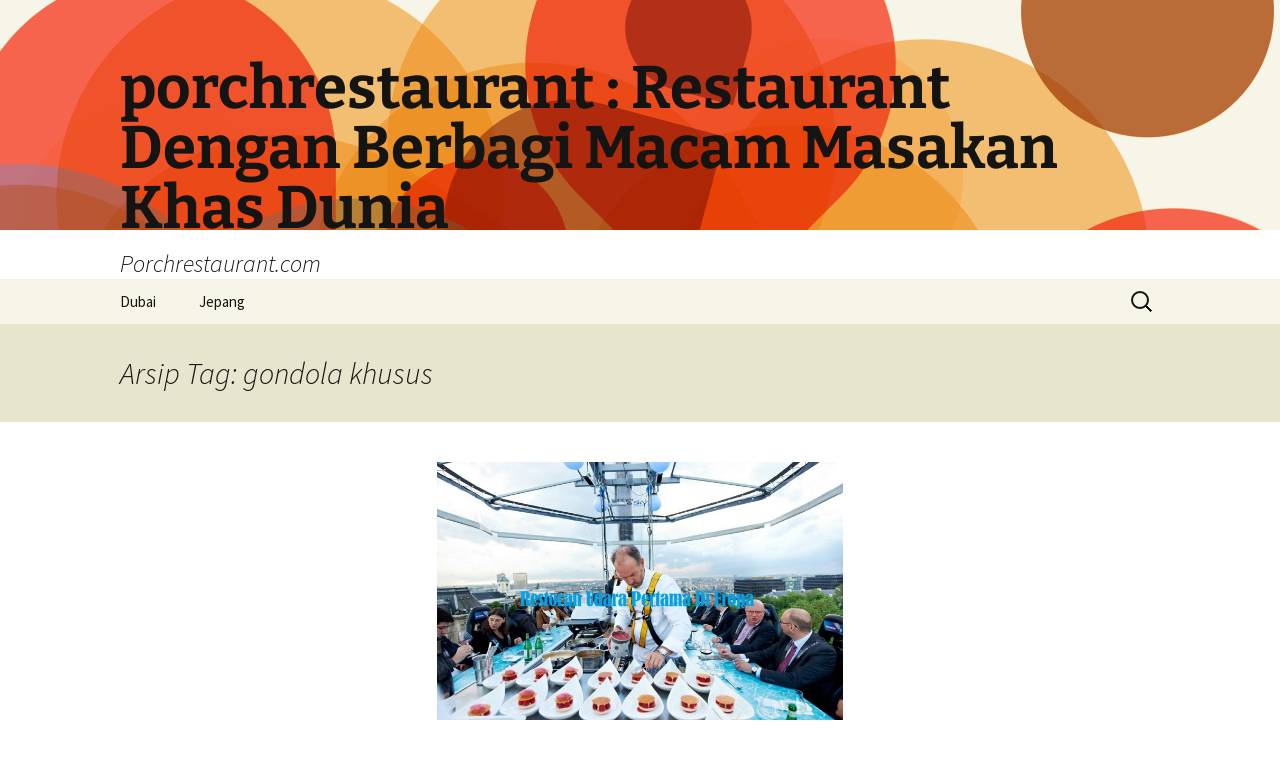

--- FILE ---
content_type: text/html; charset=UTF-8
request_url: https://www.porchrestaurant.com/tag/gondola-khusus/
body_size: 10531
content:
<!DOCTYPE html>
<html lang="id">
<head>
	<meta charset="UTF-8">
	<meta name="viewport" content="width=device-width">
	<title>gondola khusus Archives - porchrestaurant : Restaurant Dengan Berbagi Macam Masakan Khas Dunia</title>
	<link rel="profile" href="https://gmpg.org/xfn/11">
	<link rel="pingback" href="https://www.porchrestaurant.com/xmlrpc.php">
	<meta name='robots' content='noindex, follow' />
	<style>img:is([sizes="auto" i], [sizes^="auto," i]) { contain-intrinsic-size: 3000px 1500px }</style>
	
	<!-- This site is optimized with the Yoast SEO plugin v26.8 - https://yoast.com/product/yoast-seo-wordpress/ -->
	<meta property="og:locale" content="id_ID" />
	<meta property="og:type" content="article" />
	<meta property="og:title" content="gondola khusus Archives - porchrestaurant : Restaurant Dengan Berbagi Macam Masakan Khas Dunia" />
	<meta property="og:url" content="https://www.porchrestaurant.com/tag/gondola-khusus/" />
	<meta property="og:site_name" content="porchrestaurant : Restaurant Dengan Berbagi Macam Masakan Khas Dunia" />
	<meta name="twitter:card" content="summary_large_image" />
	<script type="application/ld+json" class="yoast-schema-graph">{"@context":"https://schema.org","@graph":[{"@type":"CollectionPage","@id":"https://www.porchrestaurant.com/tag/gondola-khusus/","url":"https://www.porchrestaurant.com/tag/gondola-khusus/","name":"gondola khusus Archives - porchrestaurant : Restaurant Dengan Berbagi Macam Masakan Khas Dunia","isPartOf":{"@id":"https://www.porchrestaurant.com/#website"},"primaryImageOfPage":{"@id":"https://www.porchrestaurant.com/tag/gondola-khusus/#primaryimage"},"image":{"@id":"https://www.porchrestaurant.com/tag/gondola-khusus/#primaryimage"},"thumbnailUrl":"https://www.porchrestaurant.com/wp-content/uploads/2020/08/Restoran-Udara-Pertama-Di-Eropa6.jpg","inLanguage":"id"},{"@type":"ImageObject","inLanguage":"id","@id":"https://www.porchrestaurant.com/tag/gondola-khusus/#primaryimage","url":"https://www.porchrestaurant.com/wp-content/uploads/2020/08/Restoran-Udara-Pertama-Di-Eropa6.jpg","contentUrl":"https://www.porchrestaurant.com/wp-content/uploads/2020/08/Restoran-Udara-Pertama-Di-Eropa6.jpg","width":1024,"height":681,"caption":"Restoran Udara Pertama Di Eropa"},{"@type":"WebSite","@id":"https://www.porchrestaurant.com/#website","url":"https://www.porchrestaurant.com/","name":"porchrestaurant : Restaurant Dengan Berbagi Macam Masakan Khas Dunia","description":"Porchrestaurant.com","potentialAction":[{"@type":"SearchAction","target":{"@type":"EntryPoint","urlTemplate":"https://www.porchrestaurant.com/?s={search_term_string}"},"query-input":{"@type":"PropertyValueSpecification","valueRequired":true,"valueName":"search_term_string"}}],"inLanguage":"id"}]}</script>
	<!-- / Yoast SEO plugin. -->


<link rel="alternate" type="application/rss+xml" title="porchrestaurant : Restaurant Dengan Berbagi Macam Masakan Khas Dunia &raquo; Feed" href="https://www.porchrestaurant.com/feed/" />
<link rel="alternate" type="application/rss+xml" title="porchrestaurant : Restaurant Dengan Berbagi Macam Masakan Khas Dunia &raquo; gondola khusus Umpan Tag" href="https://www.porchrestaurant.com/tag/gondola-khusus/feed/" />
<script>
window._wpemojiSettings = {"baseUrl":"https:\/\/s.w.org\/images\/core\/emoji\/16.0.1\/72x72\/","ext":".png","svgUrl":"https:\/\/s.w.org\/images\/core\/emoji\/16.0.1\/svg\/","svgExt":".svg","source":{"concatemoji":"https:\/\/www.porchrestaurant.com\/wp-includes\/js\/wp-emoji-release.min.js?ver=6.8.3"}};
/*! This file is auto-generated */
!function(s,n){var o,i,e;function c(e){try{var t={supportTests:e,timestamp:(new Date).valueOf()};sessionStorage.setItem(o,JSON.stringify(t))}catch(e){}}function p(e,t,n){e.clearRect(0,0,e.canvas.width,e.canvas.height),e.fillText(t,0,0);var t=new Uint32Array(e.getImageData(0,0,e.canvas.width,e.canvas.height).data),a=(e.clearRect(0,0,e.canvas.width,e.canvas.height),e.fillText(n,0,0),new Uint32Array(e.getImageData(0,0,e.canvas.width,e.canvas.height).data));return t.every(function(e,t){return e===a[t]})}function u(e,t){e.clearRect(0,0,e.canvas.width,e.canvas.height),e.fillText(t,0,0);for(var n=e.getImageData(16,16,1,1),a=0;a<n.data.length;a++)if(0!==n.data[a])return!1;return!0}function f(e,t,n,a){switch(t){case"flag":return n(e,"\ud83c\udff3\ufe0f\u200d\u26a7\ufe0f","\ud83c\udff3\ufe0f\u200b\u26a7\ufe0f")?!1:!n(e,"\ud83c\udde8\ud83c\uddf6","\ud83c\udde8\u200b\ud83c\uddf6")&&!n(e,"\ud83c\udff4\udb40\udc67\udb40\udc62\udb40\udc65\udb40\udc6e\udb40\udc67\udb40\udc7f","\ud83c\udff4\u200b\udb40\udc67\u200b\udb40\udc62\u200b\udb40\udc65\u200b\udb40\udc6e\u200b\udb40\udc67\u200b\udb40\udc7f");case"emoji":return!a(e,"\ud83e\udedf")}return!1}function g(e,t,n,a){var r="undefined"!=typeof WorkerGlobalScope&&self instanceof WorkerGlobalScope?new OffscreenCanvas(300,150):s.createElement("canvas"),o=r.getContext("2d",{willReadFrequently:!0}),i=(o.textBaseline="top",o.font="600 32px Arial",{});return e.forEach(function(e){i[e]=t(o,e,n,a)}),i}function t(e){var t=s.createElement("script");t.src=e,t.defer=!0,s.head.appendChild(t)}"undefined"!=typeof Promise&&(o="wpEmojiSettingsSupports",i=["flag","emoji"],n.supports={everything:!0,everythingExceptFlag:!0},e=new Promise(function(e){s.addEventListener("DOMContentLoaded",e,{once:!0})}),new Promise(function(t){var n=function(){try{var e=JSON.parse(sessionStorage.getItem(o));if("object"==typeof e&&"number"==typeof e.timestamp&&(new Date).valueOf()<e.timestamp+604800&&"object"==typeof e.supportTests)return e.supportTests}catch(e){}return null}();if(!n){if("undefined"!=typeof Worker&&"undefined"!=typeof OffscreenCanvas&&"undefined"!=typeof URL&&URL.createObjectURL&&"undefined"!=typeof Blob)try{var e="postMessage("+g.toString()+"("+[JSON.stringify(i),f.toString(),p.toString(),u.toString()].join(",")+"));",a=new Blob([e],{type:"text/javascript"}),r=new Worker(URL.createObjectURL(a),{name:"wpTestEmojiSupports"});return void(r.onmessage=function(e){c(n=e.data),r.terminate(),t(n)})}catch(e){}c(n=g(i,f,p,u))}t(n)}).then(function(e){for(var t in e)n.supports[t]=e[t],n.supports.everything=n.supports.everything&&n.supports[t],"flag"!==t&&(n.supports.everythingExceptFlag=n.supports.everythingExceptFlag&&n.supports[t]);n.supports.everythingExceptFlag=n.supports.everythingExceptFlag&&!n.supports.flag,n.DOMReady=!1,n.readyCallback=function(){n.DOMReady=!0}}).then(function(){return e}).then(function(){var e;n.supports.everything||(n.readyCallback(),(e=n.source||{}).concatemoji?t(e.concatemoji):e.wpemoji&&e.twemoji&&(t(e.twemoji),t(e.wpemoji)))}))}((window,document),window._wpemojiSettings);
</script>
<style id='wp-emoji-styles-inline-css'>

	img.wp-smiley, img.emoji {
		display: inline !important;
		border: none !important;
		box-shadow: none !important;
		height: 1em !important;
		width: 1em !important;
		margin: 0 0.07em !important;
		vertical-align: -0.1em !important;
		background: none !important;
		padding: 0 !important;
	}
</style>
<link rel='stylesheet' id='wp-block-library-css' href='https://www.porchrestaurant.com/wp-includes/css/dist/block-library/style.min.css?ver=6.8.3' media='all' />
<style id='wp-block-library-theme-inline-css'>
.wp-block-audio :where(figcaption){color:#555;font-size:13px;text-align:center}.is-dark-theme .wp-block-audio :where(figcaption){color:#ffffffa6}.wp-block-audio{margin:0 0 1em}.wp-block-code{border:1px solid #ccc;border-radius:4px;font-family:Menlo,Consolas,monaco,monospace;padding:.8em 1em}.wp-block-embed :where(figcaption){color:#555;font-size:13px;text-align:center}.is-dark-theme .wp-block-embed :where(figcaption){color:#ffffffa6}.wp-block-embed{margin:0 0 1em}.blocks-gallery-caption{color:#555;font-size:13px;text-align:center}.is-dark-theme .blocks-gallery-caption{color:#ffffffa6}:root :where(.wp-block-image figcaption){color:#555;font-size:13px;text-align:center}.is-dark-theme :root :where(.wp-block-image figcaption){color:#ffffffa6}.wp-block-image{margin:0 0 1em}.wp-block-pullquote{border-bottom:4px solid;border-top:4px solid;color:currentColor;margin-bottom:1.75em}.wp-block-pullquote cite,.wp-block-pullquote footer,.wp-block-pullquote__citation{color:currentColor;font-size:.8125em;font-style:normal;text-transform:uppercase}.wp-block-quote{border-left:.25em solid;margin:0 0 1.75em;padding-left:1em}.wp-block-quote cite,.wp-block-quote footer{color:currentColor;font-size:.8125em;font-style:normal;position:relative}.wp-block-quote:where(.has-text-align-right){border-left:none;border-right:.25em solid;padding-left:0;padding-right:1em}.wp-block-quote:where(.has-text-align-center){border:none;padding-left:0}.wp-block-quote.is-large,.wp-block-quote.is-style-large,.wp-block-quote:where(.is-style-plain){border:none}.wp-block-search .wp-block-search__label{font-weight:700}.wp-block-search__button{border:1px solid #ccc;padding:.375em .625em}:where(.wp-block-group.has-background){padding:1.25em 2.375em}.wp-block-separator.has-css-opacity{opacity:.4}.wp-block-separator{border:none;border-bottom:2px solid;margin-left:auto;margin-right:auto}.wp-block-separator.has-alpha-channel-opacity{opacity:1}.wp-block-separator:not(.is-style-wide):not(.is-style-dots){width:100px}.wp-block-separator.has-background:not(.is-style-dots){border-bottom:none;height:1px}.wp-block-separator.has-background:not(.is-style-wide):not(.is-style-dots){height:2px}.wp-block-table{margin:0 0 1em}.wp-block-table td,.wp-block-table th{word-break:normal}.wp-block-table :where(figcaption){color:#555;font-size:13px;text-align:center}.is-dark-theme .wp-block-table :where(figcaption){color:#ffffffa6}.wp-block-video :where(figcaption){color:#555;font-size:13px;text-align:center}.is-dark-theme .wp-block-video :where(figcaption){color:#ffffffa6}.wp-block-video{margin:0 0 1em}:root :where(.wp-block-template-part.has-background){margin-bottom:0;margin-top:0;padding:1.25em 2.375em}
</style>
<style id='classic-theme-styles-inline-css'>
/*! This file is auto-generated */
.wp-block-button__link{color:#fff;background-color:#32373c;border-radius:9999px;box-shadow:none;text-decoration:none;padding:calc(.667em + 2px) calc(1.333em + 2px);font-size:1.125em}.wp-block-file__button{background:#32373c;color:#fff;text-decoration:none}
</style>
<style id='global-styles-inline-css'>
:root{--wp--preset--aspect-ratio--square: 1;--wp--preset--aspect-ratio--4-3: 4/3;--wp--preset--aspect-ratio--3-4: 3/4;--wp--preset--aspect-ratio--3-2: 3/2;--wp--preset--aspect-ratio--2-3: 2/3;--wp--preset--aspect-ratio--16-9: 16/9;--wp--preset--aspect-ratio--9-16: 9/16;--wp--preset--color--black: #000000;--wp--preset--color--cyan-bluish-gray: #abb8c3;--wp--preset--color--white: #fff;--wp--preset--color--pale-pink: #f78da7;--wp--preset--color--vivid-red: #cf2e2e;--wp--preset--color--luminous-vivid-orange: #ff6900;--wp--preset--color--luminous-vivid-amber: #fcb900;--wp--preset--color--light-green-cyan: #7bdcb5;--wp--preset--color--vivid-green-cyan: #00d084;--wp--preset--color--pale-cyan-blue: #8ed1fc;--wp--preset--color--vivid-cyan-blue: #0693e3;--wp--preset--color--vivid-purple: #9b51e0;--wp--preset--color--dark-gray: #141412;--wp--preset--color--red: #bc360a;--wp--preset--color--medium-orange: #db572f;--wp--preset--color--light-orange: #ea9629;--wp--preset--color--yellow: #fbca3c;--wp--preset--color--dark-brown: #220e10;--wp--preset--color--medium-brown: #722d19;--wp--preset--color--light-brown: #eadaa6;--wp--preset--color--beige: #e8e5ce;--wp--preset--color--off-white: #f7f5e7;--wp--preset--gradient--vivid-cyan-blue-to-vivid-purple: linear-gradient(135deg,rgba(6,147,227,1) 0%,rgb(155,81,224) 100%);--wp--preset--gradient--light-green-cyan-to-vivid-green-cyan: linear-gradient(135deg,rgb(122,220,180) 0%,rgb(0,208,130) 100%);--wp--preset--gradient--luminous-vivid-amber-to-luminous-vivid-orange: linear-gradient(135deg,rgba(252,185,0,1) 0%,rgba(255,105,0,1) 100%);--wp--preset--gradient--luminous-vivid-orange-to-vivid-red: linear-gradient(135deg,rgba(255,105,0,1) 0%,rgb(207,46,46) 100%);--wp--preset--gradient--very-light-gray-to-cyan-bluish-gray: linear-gradient(135deg,rgb(238,238,238) 0%,rgb(169,184,195) 100%);--wp--preset--gradient--cool-to-warm-spectrum: linear-gradient(135deg,rgb(74,234,220) 0%,rgb(151,120,209) 20%,rgb(207,42,186) 40%,rgb(238,44,130) 60%,rgb(251,105,98) 80%,rgb(254,248,76) 100%);--wp--preset--gradient--blush-light-purple: linear-gradient(135deg,rgb(255,206,236) 0%,rgb(152,150,240) 100%);--wp--preset--gradient--blush-bordeaux: linear-gradient(135deg,rgb(254,205,165) 0%,rgb(254,45,45) 50%,rgb(107,0,62) 100%);--wp--preset--gradient--luminous-dusk: linear-gradient(135deg,rgb(255,203,112) 0%,rgb(199,81,192) 50%,rgb(65,88,208) 100%);--wp--preset--gradient--pale-ocean: linear-gradient(135deg,rgb(255,245,203) 0%,rgb(182,227,212) 50%,rgb(51,167,181) 100%);--wp--preset--gradient--electric-grass: linear-gradient(135deg,rgb(202,248,128) 0%,rgb(113,206,126) 100%);--wp--preset--gradient--midnight: linear-gradient(135deg,rgb(2,3,129) 0%,rgb(40,116,252) 100%);--wp--preset--gradient--autumn-brown: linear-gradient(135deg, rgba(226,45,15,1) 0%, rgba(158,25,13,1) 100%);--wp--preset--gradient--sunset-yellow: linear-gradient(135deg, rgba(233,139,41,1) 0%, rgba(238,179,95,1) 100%);--wp--preset--gradient--light-sky: linear-gradient(135deg,rgba(228,228,228,1.0) 0%,rgba(208,225,252,1.0) 100%);--wp--preset--gradient--dark-sky: linear-gradient(135deg,rgba(0,0,0,1.0) 0%,rgba(56,61,69,1.0) 100%);--wp--preset--font-size--small: 13px;--wp--preset--font-size--medium: 20px;--wp--preset--font-size--large: 36px;--wp--preset--font-size--x-large: 42px;--wp--preset--spacing--20: 0.44rem;--wp--preset--spacing--30: 0.67rem;--wp--preset--spacing--40: 1rem;--wp--preset--spacing--50: 1.5rem;--wp--preset--spacing--60: 2.25rem;--wp--preset--spacing--70: 3.38rem;--wp--preset--spacing--80: 5.06rem;--wp--preset--shadow--natural: 6px 6px 9px rgba(0, 0, 0, 0.2);--wp--preset--shadow--deep: 12px 12px 50px rgba(0, 0, 0, 0.4);--wp--preset--shadow--sharp: 6px 6px 0px rgba(0, 0, 0, 0.2);--wp--preset--shadow--outlined: 6px 6px 0px -3px rgba(255, 255, 255, 1), 6px 6px rgba(0, 0, 0, 1);--wp--preset--shadow--crisp: 6px 6px 0px rgba(0, 0, 0, 1);}:where(.is-layout-flex){gap: 0.5em;}:where(.is-layout-grid){gap: 0.5em;}body .is-layout-flex{display: flex;}.is-layout-flex{flex-wrap: wrap;align-items: center;}.is-layout-flex > :is(*, div){margin: 0;}body .is-layout-grid{display: grid;}.is-layout-grid > :is(*, div){margin: 0;}:where(.wp-block-columns.is-layout-flex){gap: 2em;}:where(.wp-block-columns.is-layout-grid){gap: 2em;}:where(.wp-block-post-template.is-layout-flex){gap: 1.25em;}:where(.wp-block-post-template.is-layout-grid){gap: 1.25em;}.has-black-color{color: var(--wp--preset--color--black) !important;}.has-cyan-bluish-gray-color{color: var(--wp--preset--color--cyan-bluish-gray) !important;}.has-white-color{color: var(--wp--preset--color--white) !important;}.has-pale-pink-color{color: var(--wp--preset--color--pale-pink) !important;}.has-vivid-red-color{color: var(--wp--preset--color--vivid-red) !important;}.has-luminous-vivid-orange-color{color: var(--wp--preset--color--luminous-vivid-orange) !important;}.has-luminous-vivid-amber-color{color: var(--wp--preset--color--luminous-vivid-amber) !important;}.has-light-green-cyan-color{color: var(--wp--preset--color--light-green-cyan) !important;}.has-vivid-green-cyan-color{color: var(--wp--preset--color--vivid-green-cyan) !important;}.has-pale-cyan-blue-color{color: var(--wp--preset--color--pale-cyan-blue) !important;}.has-vivid-cyan-blue-color{color: var(--wp--preset--color--vivid-cyan-blue) !important;}.has-vivid-purple-color{color: var(--wp--preset--color--vivid-purple) !important;}.has-black-background-color{background-color: var(--wp--preset--color--black) !important;}.has-cyan-bluish-gray-background-color{background-color: var(--wp--preset--color--cyan-bluish-gray) !important;}.has-white-background-color{background-color: var(--wp--preset--color--white) !important;}.has-pale-pink-background-color{background-color: var(--wp--preset--color--pale-pink) !important;}.has-vivid-red-background-color{background-color: var(--wp--preset--color--vivid-red) !important;}.has-luminous-vivid-orange-background-color{background-color: var(--wp--preset--color--luminous-vivid-orange) !important;}.has-luminous-vivid-amber-background-color{background-color: var(--wp--preset--color--luminous-vivid-amber) !important;}.has-light-green-cyan-background-color{background-color: var(--wp--preset--color--light-green-cyan) !important;}.has-vivid-green-cyan-background-color{background-color: var(--wp--preset--color--vivid-green-cyan) !important;}.has-pale-cyan-blue-background-color{background-color: var(--wp--preset--color--pale-cyan-blue) !important;}.has-vivid-cyan-blue-background-color{background-color: var(--wp--preset--color--vivid-cyan-blue) !important;}.has-vivid-purple-background-color{background-color: var(--wp--preset--color--vivid-purple) !important;}.has-black-border-color{border-color: var(--wp--preset--color--black) !important;}.has-cyan-bluish-gray-border-color{border-color: var(--wp--preset--color--cyan-bluish-gray) !important;}.has-white-border-color{border-color: var(--wp--preset--color--white) !important;}.has-pale-pink-border-color{border-color: var(--wp--preset--color--pale-pink) !important;}.has-vivid-red-border-color{border-color: var(--wp--preset--color--vivid-red) !important;}.has-luminous-vivid-orange-border-color{border-color: var(--wp--preset--color--luminous-vivid-orange) !important;}.has-luminous-vivid-amber-border-color{border-color: var(--wp--preset--color--luminous-vivid-amber) !important;}.has-light-green-cyan-border-color{border-color: var(--wp--preset--color--light-green-cyan) !important;}.has-vivid-green-cyan-border-color{border-color: var(--wp--preset--color--vivid-green-cyan) !important;}.has-pale-cyan-blue-border-color{border-color: var(--wp--preset--color--pale-cyan-blue) !important;}.has-vivid-cyan-blue-border-color{border-color: var(--wp--preset--color--vivid-cyan-blue) !important;}.has-vivid-purple-border-color{border-color: var(--wp--preset--color--vivid-purple) !important;}.has-vivid-cyan-blue-to-vivid-purple-gradient-background{background: var(--wp--preset--gradient--vivid-cyan-blue-to-vivid-purple) !important;}.has-light-green-cyan-to-vivid-green-cyan-gradient-background{background: var(--wp--preset--gradient--light-green-cyan-to-vivid-green-cyan) !important;}.has-luminous-vivid-amber-to-luminous-vivid-orange-gradient-background{background: var(--wp--preset--gradient--luminous-vivid-amber-to-luminous-vivid-orange) !important;}.has-luminous-vivid-orange-to-vivid-red-gradient-background{background: var(--wp--preset--gradient--luminous-vivid-orange-to-vivid-red) !important;}.has-very-light-gray-to-cyan-bluish-gray-gradient-background{background: var(--wp--preset--gradient--very-light-gray-to-cyan-bluish-gray) !important;}.has-cool-to-warm-spectrum-gradient-background{background: var(--wp--preset--gradient--cool-to-warm-spectrum) !important;}.has-blush-light-purple-gradient-background{background: var(--wp--preset--gradient--blush-light-purple) !important;}.has-blush-bordeaux-gradient-background{background: var(--wp--preset--gradient--blush-bordeaux) !important;}.has-luminous-dusk-gradient-background{background: var(--wp--preset--gradient--luminous-dusk) !important;}.has-pale-ocean-gradient-background{background: var(--wp--preset--gradient--pale-ocean) !important;}.has-electric-grass-gradient-background{background: var(--wp--preset--gradient--electric-grass) !important;}.has-midnight-gradient-background{background: var(--wp--preset--gradient--midnight) !important;}.has-small-font-size{font-size: var(--wp--preset--font-size--small) !important;}.has-medium-font-size{font-size: var(--wp--preset--font-size--medium) !important;}.has-large-font-size{font-size: var(--wp--preset--font-size--large) !important;}.has-x-large-font-size{font-size: var(--wp--preset--font-size--x-large) !important;}
:where(.wp-block-post-template.is-layout-flex){gap: 1.25em;}:where(.wp-block-post-template.is-layout-grid){gap: 1.25em;}
:where(.wp-block-columns.is-layout-flex){gap: 2em;}:where(.wp-block-columns.is-layout-grid){gap: 2em;}
:root :where(.wp-block-pullquote){font-size: 1.5em;line-height: 1.6;}
</style>
<link rel='stylesheet' id='twentythirteen-fonts-css' href='https://www.porchrestaurant.com/wp-content/themes/twentythirteen/fonts/source-sans-pro-plus-bitter.css?ver=20230328' media='all' />
<link rel='stylesheet' id='genericons-css' href='https://www.porchrestaurant.com/wp-content/themes/twentythirteen/genericons/genericons.css?ver=3.0.3' media='all' />
<link rel='stylesheet' id='twentythirteen-style-css' href='https://www.porchrestaurant.com/wp-content/themes/twentythirteen/style.css?ver=20231107' media='all' />
<link rel='stylesheet' id='twentythirteen-block-style-css' href='https://www.porchrestaurant.com/wp-content/themes/twentythirteen/css/blocks.css?ver=20231016' media='all' />
<script src="https://www.porchrestaurant.com/wp-includes/js/jquery/jquery.min.js?ver=3.7.1" id="jquery-core-js"></script>
<script src="https://www.porchrestaurant.com/wp-includes/js/jquery/jquery-migrate.min.js?ver=3.4.1" id="jquery-migrate-js"></script>
<script src="https://www.porchrestaurant.com/wp-content/themes/twentythirteen/js/functions.js?ver=20230526" id="twentythirteen-script-js" defer data-wp-strategy="defer"></script>
<link rel="https://api.w.org/" href="https://www.porchrestaurant.com/wp-json/" /><link rel="alternate" title="JSON" type="application/json" href="https://www.porchrestaurant.com/wp-json/wp/v2/tags/82" /><link rel="EditURI" type="application/rsd+xml" title="RSD" href="https://www.porchrestaurant.com/xmlrpc.php?rsd" />
<meta name="generator" content="WordPress 6.8.3" />
	<style type="text/css" id="twentythirteen-header-css">
		.site-header {
		background: url(https://www.porchrestaurant.com/wp-content/themes/twentythirteen/images/headers/circle.png) no-repeat scroll top;
		background-size: 1600px auto;
	}
	@media (max-width: 767px) {
		.site-header {
			background-size: 768px auto;
		}
	}
	@media (max-width: 359px) {
		.site-header {
			background-size: 360px auto;
		}
	}
			</style>
	<link rel="icon" href="https://www.porchrestaurant.com/wp-content/uploads/2020/05/cropped-422-4226248_cutlery-clipart-restaurant-logo-restaurant-app-logo-png-32x32.png" sizes="32x32" />
<link rel="icon" href="https://www.porchrestaurant.com/wp-content/uploads/2020/05/cropped-422-4226248_cutlery-clipart-restaurant-logo-restaurant-app-logo-png-192x192.png" sizes="192x192" />
<link rel="apple-touch-icon" href="https://www.porchrestaurant.com/wp-content/uploads/2020/05/cropped-422-4226248_cutlery-clipart-restaurant-logo-restaurant-app-logo-png-180x180.png" />
<meta name="msapplication-TileImage" content="https://www.porchrestaurant.com/wp-content/uploads/2020/05/cropped-422-4226248_cutlery-clipart-restaurant-logo-restaurant-app-logo-png-270x270.png" />
</head>

<body class="archive tag tag-gondola-khusus tag-82 wp-embed-responsive wp-theme-twentythirteen single-author">
		<div id="page" class="hfeed site">
		<header id="masthead" class="site-header">
			<a class="home-link" href="https://www.porchrestaurant.com/" rel="home">
				<h1 class="site-title">porchrestaurant : Restaurant Dengan Berbagi Macam Masakan Khas Dunia</h1>
				<h2 class="site-description">Porchrestaurant.com</h2>
			</a>

			<div id="navbar" class="navbar">
				<nav id="site-navigation" class="navigation main-navigation">
					<button class="menu-toggle">Menu</button>
					<a class="screen-reader-text skip-link" href="#content">
						Langsung ke isi					</a>
					<div class="menu-menu-container"><ul id="primary-menu" class="nav-menu"><li id="menu-item-65" class="menu-item menu-item-type-taxonomy menu-item-object-category menu-item-65"><a href="https://www.porchrestaurant.com/category/dubai/">Dubai</a></li>
<li id="menu-item-66" class="menu-item menu-item-type-taxonomy menu-item-object-category menu-item-66"><a href="https://www.porchrestaurant.com/category/jepang/">Jepang</a></li>
</ul></div>					<form role="search" method="get" class="search-form" action="https://www.porchrestaurant.com/">
				<label>
					<span class="screen-reader-text">Cari untuk:</span>
					<input type="search" class="search-field" placeholder="Cari &hellip;" value="" name="s" />
				</label>
				<input type="submit" class="search-submit" value="Cari" />
			</form>				</nav><!-- #site-navigation -->
			</div><!-- #navbar -->
		</header><!-- #masthead -->

		<div id="main" class="site-main">

	<div id="primary" class="content-area">
		<div id="content" class="site-content" role="main">

					<header class="archive-header">
				<h1 class="archive-title">
				Arsip Tag: gondola khusus				</h1>

							</header><!-- .archive-header -->

							
<article id="post-115" class="post-115 post type-post status-publish format-standard has-post-thumbnail hentry category-belgia tag-atomium tag-belgia tag-bois-de-la-cambre tag-brusel tag-chef tag-dubai tag-eropa tag-esplanade-of-cinquantenaire tag-gondola-khusus tag-khas tag-las-vegas tag-lezat tag-london tag-manako tag-new-york tag-paris tag-royal-palace tag-singapura tag-sydney tag-wisatawan">
	<header class="entry-header">
				<div class="entry-thumbnail">
			<img width="406" height="270" src="https://www.porchrestaurant.com/wp-content/uploads/2020/08/Restoran-Udara-Pertama-Di-Eropa6.jpg" class="attachment-post-thumbnail size-post-thumbnail wp-post-image" alt="Restoran Udara Pertama Di Eropa" decoding="async" fetchpriority="high" srcset="https://www.porchrestaurant.com/wp-content/uploads/2020/08/Restoran-Udara-Pertama-Di-Eropa6.jpg 1024w, https://www.porchrestaurant.com/wp-content/uploads/2020/08/Restoran-Udara-Pertama-Di-Eropa6-300x200.jpg 300w, https://www.porchrestaurant.com/wp-content/uploads/2020/08/Restoran-Udara-Pertama-Di-Eropa6-768x511.jpg 768w" sizes="(max-width: 406px) 100vw, 406px" />		</div>
		
				<h1 class="entry-title">
			<a href="https://www.porchrestaurant.com/restoran-udara-pertama-di-eropa/" rel="bookmark">Restoran Udara Pertama Di Eropa</a>
		</h1>
		
		<div class="entry-meta">
			<span class="date"><a href="https://www.porchrestaurant.com/restoran-udara-pertama-di-eropa/" title="Permalink untuk Restoran Udara Pertama Di Eropa" rel="bookmark"><time class="entry-date" datetime="2020-08-03T10:17:34+07:00">Agustus 3, 2020</time></a></span><span class="categories-links"><a href="https://www.porchrestaurant.com/category/belgia/" rel="category tag">Belgia</a></span><span class="tags-links"><a href="https://www.porchrestaurant.com/tag/atomium/" rel="tag">Atomium</a>, <a href="https://www.porchrestaurant.com/tag/belgia/" rel="tag">Belgia</a>, <a href="https://www.porchrestaurant.com/tag/bois-de-la-cambre/" rel="tag">Bois de la Cambre</a>, <a href="https://www.porchrestaurant.com/tag/brusel/" rel="tag">Brusel</a>, <a href="https://www.porchrestaurant.com/tag/chef/" rel="tag">chef</a>, <a href="https://www.porchrestaurant.com/tag/dubai/" rel="tag">Dubai</a>, <a href="https://www.porchrestaurant.com/tag/eropa/" rel="tag">Eropa</a>, <a href="https://www.porchrestaurant.com/tag/esplanade-of-cinquantenaire/" rel="tag">Esplanade of Cinquantenaire</a>, <a href="https://www.porchrestaurant.com/tag/gondola-khusus/" rel="tag">gondola khusus</a>, <a href="https://www.porchrestaurant.com/tag/khas/" rel="tag">Khas</a>, <a href="https://www.porchrestaurant.com/tag/las-vegas/" rel="tag">Las Vegas</a>, <a href="https://www.porchrestaurant.com/tag/lezat/" rel="tag">lezat</a>, <a href="https://www.porchrestaurant.com/tag/london/" rel="tag">London</a>, <a href="https://www.porchrestaurant.com/tag/manako/" rel="tag">Manako</a>, <a href="https://www.porchrestaurant.com/tag/new-york/" rel="tag">New York</a>, <a href="https://www.porchrestaurant.com/tag/paris/" rel="tag">Paris</a>, <a href="https://www.porchrestaurant.com/tag/royal-palace/" rel="tag">Royal Palace</a>, <a href="https://www.porchrestaurant.com/tag/singapura/" rel="tag">Singapura</a>, <a href="https://www.porchrestaurant.com/tag/sydney/" rel="tag">Sydney</a>, <a href="https://www.porchrestaurant.com/tag/wisatawan/" rel="tag">wisatawan</a></span><span class="author vcard"><a class="url fn n" href="https://www.porchrestaurant.com/author/porchrestauran88/" title="Lihat semua tulisan oleh porchrestauran88" rel="author">porchrestauran88</a></span>					</div><!-- .entry-meta -->
	</header><!-- .entry-header -->

		<div class="entry-content">
		<p style="text-align: justify;"><strong>Restoran Udara Pertama di Eropa</strong> – Restoran merupakan salah satu tempat yang paling banyak dikunjungi oleh Anda semua untuk menyantap makanan yang <em>lezat</em> serta <em>Khas</em>. Jadi setiap restoran pastinya akan menawarkan daya tarik tersendiri, dimana bukan hanya dari cita rasa makanan yang disajikan.</p>
<p style="text-align: justify;">Pada kali ini <a href="https://www.porchrestaurant.com/restoran-udara-pertama-di-eropa/">porchrestaurant.com</a> akan coba mengulas tentang Restoran Udara Pertama di Eropa yang berada di Kota Belgia. Mari kita simak bersama.</p>
<p><img decoding="async" class="aligncenter wp-image-117" src="https://www.porchrestaurant.com/wp-content/uploads/2020/08/Restoran-Udara-Pertama-Di-Eropa3.jpg" alt="" width="700" height="394" srcset="https://www.porchrestaurant.com/wp-content/uploads/2020/08/Restoran-Udara-Pertama-Di-Eropa3.jpg 1024w, https://www.porchrestaurant.com/wp-content/uploads/2020/08/Restoran-Udara-Pertama-Di-Eropa3-300x169.jpg 300w, https://www.porchrestaurant.com/wp-content/uploads/2020/08/Restoran-Udara-Pertama-Di-Eropa3-768x432.jpg 768w" sizes="(max-width: 700px) 100vw, 700px" /></p>
<h2 style="text-align: center;">Dinner In The Sky di Belgia Merupakan Restoran Udara Pertama di Eropa</h2>
<p style="text-align: justify;">Jika kalian yang mau mendapatkan sensasi dalam menyantap makanan di Udara pastinya harus pergi ke Negara Belgia yang memberikan program restoran <span style="color: #ff0000;">Dinner in the Sky</span> yang biasa diselenggarakan antara tanggal 4 Juni sampai 1 Juli setiap tahunnya.</p>
<p style="text-align: justify;">Pada restoran ini ditawarkan services untuk menyantap makanan di udara Kota Brusel yang sangat luar biasa cantiknya. Restoran ini berada pada ketinggian 24 meter dan setiap orang akan menyantap makanan ini pada <span style="color: #ff0000;">gondola khusus</span>.</p>
<p><img decoding="async" class="aligncenter wp-image-120" src="https://www.porchrestaurant.com/wp-content/uploads/2020/08/Restoran-Udara-Pertama-Di-Eropa7.jpg" alt="" width="700" height="466" srcset="https://www.porchrestaurant.com/wp-content/uploads/2020/08/Restoran-Udara-Pertama-Di-Eropa7.jpg 1024w, https://www.porchrestaurant.com/wp-content/uploads/2020/08/Restoran-Udara-Pertama-Di-Eropa7-300x200.jpg 300w, https://www.porchrestaurant.com/wp-content/uploads/2020/08/Restoran-Udara-Pertama-Di-Eropa7-768x512.jpg 768w" sizes="(max-width: 700px) 100vw, 700px" /></p>
<p style="text-align: justify;">Restoran terbaik di Udara ini juga hanya menyediakan pelayanan khusus bagi 600 pengunjung ataupun wisatawan yang mau mencoba menyantap makanan di Udara. Nah, untuk biayanya berkisar antara <em>USD 315</em> atau sekitaran Rp 4,500,000.- untuk tiap peserta.</p>
<p><img loading="lazy" decoding="async" class="alignnone wp-image-118" src="https://www.porchrestaurant.com/wp-content/uploads/2020/08/Restoran-Udara-Pertama-Di-Eropa4.jpg" alt="" width="700" height="425" srcset="https://www.porchrestaurant.com/wp-content/uploads/2020/08/Restoran-Udara-Pertama-Di-Eropa4.jpg 1024w, https://www.porchrestaurant.com/wp-content/uploads/2020/08/Restoran-Udara-Pertama-Di-Eropa4-300x182.jpg 300w, https://www.porchrestaurant.com/wp-content/uploads/2020/08/Restoran-Udara-Pertama-Di-Eropa4-768x466.jpg 768w" sizes="auto, (max-width: 700px) 100vw, 700px" /></p>
<p style="text-align: justify;">Untuk pelayanannya dimulai dari <span style="color: #ff0000;">22 meja</span> yang tersedia bagi wisatawan setiap harinya. Mereka juga akan diberikan makanan yang diracik khusus oleh <em>chef handal Eropa</em>. Namun kabar baiknya restorannya ini hanya disediakan selama kurang lebih satu bulan saja setiap tahunnya.</p>
<h2 style="text-align: center;">Jadwal Restoran Dinner In The Sky</h2>
<p style="text-align: justify;">Mengenai jadwal pada restoran Dinner in the Sky ini akan dilaksanakan pada beberapa tempat yakni.</p>
<ul>
<li style="text-align: justify;"><span style="color: #0000ff;">Royal Palace</span> pada tanggal 4 – 10 Juni</li>
<li style="text-align: justify;"><span style="color: #0000ff;">Atomium</span> pada tanggal 11 – 17 Juni</li>
<li style="text-align: justify;"><span style="color: #0000ff;">Esplanade of Cinquantenaire</span> pada tanggal 18 – 24 Juni</li>
<li style="text-align: justify;"><span style="color: #0000ff;">Bois de la Cambre</span> pada tanggal 25 Juni – 1 Juli</li>
</ul>
<p><img loading="lazy" decoding="async" class="aligncenter wp-image-116" src="https://www.porchrestaurant.com/wp-content/uploads/2020/08/Restoran-Udara-Pertama-Di-Eropa.jpg" alt="" width="700" height="420" srcset="https://www.porchrestaurant.com/wp-content/uploads/2020/08/Restoran-Udara-Pertama-Di-Eropa.jpg 1200w, https://www.porchrestaurant.com/wp-content/uploads/2020/08/Restoran-Udara-Pertama-Di-Eropa-300x180.jpg 300w, https://www.porchrestaurant.com/wp-content/uploads/2020/08/Restoran-Udara-Pertama-Di-Eropa-1024x614.jpg 1024w, https://www.porchrestaurant.com/wp-content/uploads/2020/08/Restoran-Udara-Pertama-Di-Eropa-768x461.jpg 768w" sizes="auto, (max-width: 700px) 100vw, 700px" /></p>
<p style="text-align: justify;">Menariknya lagi bahwa para pengunjung Dinner in The Sky bukan hanya warga Eropa saja, tetapi restoran Udara ini juga pernah dikunjungi oleh wisatawan dari <span style="color: #ff0000;">negara lain</span> seperti Paris, London, Dubai, Las Vegas, Sydney, Manako, New York dan juga Singapura.</p>
<p style="text-align: justify;">Demikianlah artikel ini kami buat, semoga bermanfaat dan menambah informasi <a href="https://yorkshirecarnegie.com/">Daftar Joker123</a> untuk Anda semuanya. Terima kasih sudah membaca artikel ini.</p>
	</div><!-- .entry-content -->
	
	<footer class="entry-meta">
		
			</footer><!-- .entry-meta -->
</article><!-- #post -->
			
			
		
		</div><!-- #content -->
	</div><!-- #primary -->


		</div><!-- #main -->
		<footer id="colophon" class="site-footer">
				<div id="secondary" class="sidebar-container" role="complementary">
		<div class="widget-area">
			<aside id="search-2" class="widget widget_search"><form role="search" method="get" class="search-form" action="https://www.porchrestaurant.com/">
				<label>
					<span class="screen-reader-text">Cari untuk:</span>
					<input type="search" class="search-field" placeholder="Cari &hellip;" value="" name="s" />
				</label>
				<input type="submit" class="search-submit" value="Cari" />
			</form></aside>
		<aside id="recent-posts-2" class="widget widget_recent_entries">
		<h3 class="widget-title">Pos-pos Terbaru</h3><nav aria-label="Pos-pos Terbaru">
		<ul>
											<li>
					<a href="https://www.porchrestaurant.com/permainan-casino-dan-proses-menikmati-setiap-putaran-sebagai-ritme-hiburan-modern/">Permainan Casino dan Proses Menikmati Setiap Putaran sebagai Ritme Hiburan Modern</a>
									</li>
											<li>
					<a href="https://www.porchrestaurant.com/cara-mengontrol-emosi-di-maupoker-situs-poker-terbaru-2026-menang-poker-dengan-cepat/">Cara Mengontrol Emosi di MAUPOKER Situs Poker Terbaru 2026 Menang Poker dengan Cepat</a>
									</li>
											<li>
					<a href="https://www.porchrestaurant.com/klikwin88-link-slot-terbaru-2025-yang-lagi-gacor/">KLIKWIN88 Link Slot Terbaru 2025 yang Lagi Gacor</a>
									</li>
											<li>
					<a href="https://www.porchrestaurant.com/mengoptimalkan-peluang-menang-di-ceriabet-dengan-teknik-jitu/">Mengoptimalkan Peluang Menang di Ceriabet dengan Teknik Jitu</a>
									</li>
											<li>
					<a href="https://www.porchrestaurant.com/menggunakan-analisis-statistik-dalam-permainan-kudahoki-untuk-menang/">Menggunakan Analisis Statistik dalam Permainan Kudahoki untuk Menang</a>
									</li>
					</ul>

		</nav></aside><aside id="archives-2" class="widget widget_archive"><h3 class="widget-title">Arsip</h3><nav aria-label="Arsip">
			<ul>
					<li><a href='https://www.porchrestaurant.com/2026/01/'>Januari 2026</a></li>
	<li><a href='https://www.porchrestaurant.com/2025/12/'>Desember 2025</a></li>
	<li><a href='https://www.porchrestaurant.com/2025/11/'>November 2025</a></li>
	<li><a href='https://www.porchrestaurant.com/2025/10/'>Oktober 2025</a></li>
	<li><a href='https://www.porchrestaurant.com/2025/07/'>Juli 2025</a></li>
	<li><a href='https://www.porchrestaurant.com/2025/06/'>Juni 2025</a></li>
	<li><a href='https://www.porchrestaurant.com/2025/05/'>Mei 2025</a></li>
	<li><a href='https://www.porchrestaurant.com/2025/04/'>April 2025</a></li>
	<li><a href='https://www.porchrestaurant.com/2025/03/'>Maret 2025</a></li>
	<li><a href='https://www.porchrestaurant.com/2025/02/'>Februari 2025</a></li>
	<li><a href='https://www.porchrestaurant.com/2025/01/'>Januari 2025</a></li>
	<li><a href='https://www.porchrestaurant.com/2024/12/'>Desember 2024</a></li>
	<li><a href='https://www.porchrestaurant.com/2024/11/'>November 2024</a></li>
	<li><a href='https://www.porchrestaurant.com/2024/10/'>Oktober 2024</a></li>
	<li><a href='https://www.porchrestaurant.com/2024/09/'>September 2024</a></li>
	<li><a href='https://www.porchrestaurant.com/2024/08/'>Agustus 2024</a></li>
	<li><a href='https://www.porchrestaurant.com/2024/07/'>Juli 2024</a></li>
	<li><a href='https://www.porchrestaurant.com/2024/06/'>Juni 2024</a></li>
	<li><a href='https://www.porchrestaurant.com/2024/05/'>Mei 2024</a></li>
	<li><a href='https://www.porchrestaurant.com/2024/04/'>April 2024</a></li>
	<li><a href='https://www.porchrestaurant.com/2024/03/'>Maret 2024</a></li>
	<li><a href='https://www.porchrestaurant.com/2024/02/'>Februari 2024</a></li>
	<li><a href='https://www.porchrestaurant.com/2024/01/'>Januari 2024</a></li>
	<li><a href='https://www.porchrestaurant.com/2023/12/'>Desember 2023</a></li>
	<li><a href='https://www.porchrestaurant.com/2023/11/'>November 2023</a></li>
	<li><a href='https://www.porchrestaurant.com/2023/10/'>Oktober 2023</a></li>
	<li><a href='https://www.porchrestaurant.com/2023/09/'>September 2023</a></li>
	<li><a href='https://www.porchrestaurant.com/2023/08/'>Agustus 2023</a></li>
	<li><a href='https://www.porchrestaurant.com/2023/07/'>Juli 2023</a></li>
	<li><a href='https://www.porchrestaurant.com/2023/06/'>Juni 2023</a></li>
	<li><a href='https://www.porchrestaurant.com/2023/05/'>Mei 2023</a></li>
	<li><a href='https://www.porchrestaurant.com/2023/04/'>April 2023</a></li>
	<li><a href='https://www.porchrestaurant.com/2023/03/'>Maret 2023</a></li>
	<li><a href='https://www.porchrestaurant.com/2023/02/'>Februari 2023</a></li>
	<li><a href='https://www.porchrestaurant.com/2023/01/'>Januari 2023</a></li>
	<li><a href='https://www.porchrestaurant.com/2022/08/'>Agustus 2022</a></li>
	<li><a href='https://www.porchrestaurant.com/2022/07/'>Juli 2022</a></li>
	<li><a href='https://www.porchrestaurant.com/2022/06/'>Juni 2022</a></li>
	<li><a href='https://www.porchrestaurant.com/2022/03/'>Maret 2022</a></li>
	<li><a href='https://www.porchrestaurant.com/2022/02/'>Februari 2022</a></li>
	<li><a href='https://www.porchrestaurant.com/2021/12/'>Desember 2021</a></li>
	<li><a href='https://www.porchrestaurant.com/2021/10/'>Oktober 2021</a></li>
	<li><a href='https://www.porchrestaurant.com/2021/09/'>September 2021</a></li>
	<li><a href='https://www.porchrestaurant.com/2021/04/'>April 2021</a></li>
	<li><a href='https://www.porchrestaurant.com/2021/03/'>Maret 2021</a></li>
	<li><a href='https://www.porchrestaurant.com/2021/02/'>Februari 2021</a></li>
	<li><a href='https://www.porchrestaurant.com/2021/01/'>Januari 2021</a></li>
	<li><a href='https://www.porchrestaurant.com/2020/12/'>Desember 2020</a></li>
	<li><a href='https://www.porchrestaurant.com/2020/11/'>November 2020</a></li>
	<li><a href='https://www.porchrestaurant.com/2020/09/'>September 2020</a></li>
	<li><a href='https://www.porchrestaurant.com/2020/08/'>Agustus 2020</a></li>
	<li><a href='https://www.porchrestaurant.com/2020/07/'>Juli 2020</a></li>
	<li><a href='https://www.porchrestaurant.com/2020/05/'>Mei 2020</a></li>
	<li><a href='https://www.porchrestaurant.com/2017/09/'>September 2017</a></li>
			</ul>

			</nav></aside><aside id="categories-2" class="widget widget_categories"><h3 class="widget-title">Kategori</h3><nav aria-label="Kategori">
			<ul>
					<li class="cat-item cat-item-310"><a href="https://www.porchrestaurant.com/category/alat-elektronik/">Alat Elektronik</a>
</li>
	<li class="cat-item cat-item-74"><a href="https://www.porchrestaurant.com/category/belgia/">Belgia</a>
</li>
	<li class="cat-item cat-item-146"><a href="https://www.porchrestaurant.com/category/berita-selebriti/">Berita Selebriti</a>
</li>
	<li class="cat-item cat-item-29"><a href="https://www.porchrestaurant.com/category/dubai/">Dubai</a>
</li>
	<li class="cat-item cat-item-621"><a href="https://www.porchrestaurant.com/category/gates-of-olympus/">Gates Of Olympus</a>
</li>
	<li class="cat-item cat-item-113"><a href="https://www.porchrestaurant.com/category/inggris/">Inggris</a>
</li>
	<li class="cat-item cat-item-110"><a href="https://www.porchrestaurant.com/category/italy/">Italy</a>
</li>
	<li class="cat-item cat-item-129"><a href="https://www.porchrestaurant.com/category/jakarta/">Jakarta</a>
</li>
	<li class="cat-item cat-item-28"><a href="https://www.porchrestaurant.com/category/jepang/">Jepang</a>
</li>
	<li class="cat-item cat-item-279"><a href="https://www.porchrestaurant.com/category/judi-online/">judi online</a>
</li>
	<li class="cat-item cat-item-260"><a href="https://www.porchrestaurant.com/category/kesenian/">kesenian</a>
</li>
	<li class="cat-item cat-item-615"><a href="https://www.porchrestaurant.com/category/mahjong-ways/">mahjong ways</a>
</li>
	<li class="cat-item cat-item-73"><a href="https://www.porchrestaurant.com/category/new-zealand/">New Zealand</a>
</li>
	<li class="cat-item cat-item-147"><a href="https://www.porchrestaurant.com/category/olahraga/">Olahraga</a>
</li>
	<li class="cat-item cat-item-145"><a href="https://www.porchrestaurant.com/category/otomotif/">Otomotif</a>
</li>
	<li class="cat-item cat-item-2"><a href="https://www.porchrestaurant.com/category/restoran/">Restoran</a>
</li>
	<li class="cat-item cat-item-148"><a href="https://www.porchrestaurant.com/category/sejarah/">Sejarah</a>
</li>
	<li class="cat-item cat-item-261"><a href="https://www.porchrestaurant.com/category/seni-daerah/">Seni daerah</a>
</li>
	<li class="cat-item cat-item-283"><a href="https://www.porchrestaurant.com/category/slot/">slot</a>
</li>
	<li class="cat-item cat-item-681"><a href="https://www.porchrestaurant.com/category/slot-bet-100/">slot bet 100</a>
</li>
	<li class="cat-item cat-item-718"><a href="https://www.porchrestaurant.com/category/slot88/">slot88</a>
</li>
	<li class="cat-item cat-item-678"><a href="https://www.porchrestaurant.com/category/starlight-princess/">starlight princess</a>
</li>
	<li class="cat-item cat-item-144"><a href="https://www.porchrestaurant.com/category/teknologi/">Teknologi</a>
</li>
	<li class="cat-item cat-item-1"><a href="https://www.porchrestaurant.com/category/uncategorized/">Uncategorized</a>
</li>
			</ul>

			</nav></aside><aside id="meta-2" class="widget widget_meta"><h3 class="widget-title">Meta</h3><nav aria-label="Meta">
		<ul>
						<li><a rel="nofollow" href="https://www.porchrestaurant.com/wp-login.php">Masuk</a></li>
			<li><a href="https://www.porchrestaurant.com/feed/">Feed entri</a></li>
			<li><a href="https://www.porchrestaurant.com/comments/feed/">Feed komentar</a></li>

			<li><a href="https://wordpress.org/">WordPress.org</a></li>
		</ul>

		</nav></aside><aside id="block-2" class="widget widget_block widget_text">
<p><a href="https://www.desawisataselasari.com/">Slot Gacor Via Pulsa</a></p>
</aside><aside id="block-3" class="widget widget_block widget_text">
<p><a href="https://www.singapore-maid.com/">slot server singapore vip</a></p>
</aside><aside id="block-4" class="widget widget_block widget_text">
<p><a href="https://www.rusia-viajes.com/">slot server rusia pro</a></p>
</aside>		</div><!-- .widget-area -->
	</div><!-- #secondary -->

			<div class="site-info">
												<a href="https://wordpress.org/" class="imprint">
					Dengan bangga bertenaga WordPress				</a>
			</div><!-- .site-info -->
		</footer><!-- #colophon -->
	</div><!-- #page -->

	<script type="speculationrules">
{"prefetch":[{"source":"document","where":{"and":[{"href_matches":"\/*"},{"not":{"href_matches":["\/wp-*.php","\/wp-admin\/*","\/wp-content\/uploads\/*","\/wp-content\/*","\/wp-content\/plugins\/*","\/wp-content\/themes\/twentythirteen\/*","\/*\\?(.+)"]}},{"not":{"selector_matches":"a[rel~=\"nofollow\"]"}},{"not":{"selector_matches":".no-prefetch, .no-prefetch a"}}]},"eagerness":"conservative"}]}
</script>
<script src="https://www.porchrestaurant.com/wp-includes/js/imagesloaded.min.js?ver=5.0.0" id="imagesloaded-js"></script>
<script src="https://www.porchrestaurant.com/wp-includes/js/masonry.min.js?ver=4.2.2" id="masonry-js"></script>
<script src="https://www.porchrestaurant.com/wp-includes/js/jquery/jquery.masonry.min.js?ver=3.1.2b" id="jquery-masonry-js"></script>
<script defer src="https://static.cloudflareinsights.com/beacon.min.js/vcd15cbe7772f49c399c6a5babf22c1241717689176015" integrity="sha512-ZpsOmlRQV6y907TI0dKBHq9Md29nnaEIPlkf84rnaERnq6zvWvPUqr2ft8M1aS28oN72PdrCzSjY4U6VaAw1EQ==" data-cf-beacon='{"version":"2024.11.0","token":"88770393265048298d7da7f03cd71677","r":1,"server_timing":{"name":{"cfCacheStatus":true,"cfEdge":true,"cfExtPri":true,"cfL4":true,"cfOrigin":true,"cfSpeedBrain":true},"location_startswith":null}}' crossorigin="anonymous"></script>
</body>
</html>
